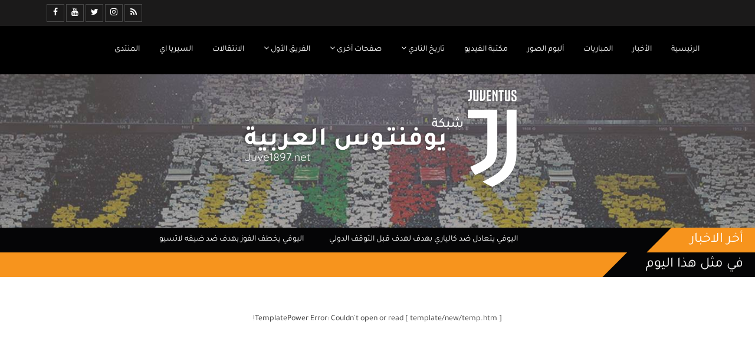

--- FILE ---
content_type: text/html; charset=UTF-8
request_url: https://juve1897.net/Juve-Site/index.php?go=photo&photo=do&id=3054
body_size: 2609
content:
<!doctype html>
<html class="no-js" lang="">
<head>
<meta http-equiv="Content-Type" content="text/html; charset=utf-8">
<link rel="shortcut icon" href="img/favicon.ico" />
<meta http-equiv="x-ua-compatible" content="ie=edge">
<meta name="description" content="" />
<meta name="keywords" content="يوفنتوس,اليوفي,اخبار يوفنتوس,يوفينتوس,ديل بييرو,بوفون,موقع يوفنتوس,موقع يوفينتوس,مقالات يوفنتوس,فيديوهات يوفنتوس,صور يوفنتوس,ترتيب يوفنتوس,مباريات يوفنتوس,اساطير يوفنتوس,لاعبين يوفنتوس,نادي يوفنتوس,فريق يوفنتوس" />

<title>موقع شبكة يوفنتوس العربية</title>
<meta name="viewport" content="width=device-width, initial-scale=1" />
<link rel="apple-touch-icon" href="apple-touch-icon.png" />
<link rel="stylesheet" href="css/bootstrap.css?v=0.1" />
<link rel="stylesheet" href="css/bootstrap-rtl.css" />
<link rel="stylesheet" href="css/font-awesome.min.css" />
<link rel="stylesheet" href="css/owl.carousel.min.css" />
<link rel="stylesheet" href="css/speechbubbles.css" />
<link rel="stylesheet" href="https://cdn.jsdelivr.net/npm/pretty-checkbox@3.0/dist/pretty-checkbox.min.css">
<link rel="stylesheet" href="css/main.css?v=2">
<!--[if lt IE 9]>
	<script src="js/vendor/html5shiv.min.js"></script>                           
	<script src="js/vendor/respond.min.js"></script>                             
<![endif]-->
<script>
(function(d, s, id) {
	var js, fjs = d.getElementsByTagName(s)[0];
	if (d.getElementById(id)) return;
	js = d.createElement(s); js.id = id;
	js.src = "//connect.facebook.net/en_US/sdk.js#xfbml=1&version=v2.4";
	fjs.parentNode.insertBefore(js, fjs);
}(document, 'script', 'facebook-jssdk'));
</script>


<script async src="https://www.googletagmanager.com/gtag/js?id=G-R3V4YD53H6"></script>
<script> window.dataLayer = window.dataLayer || []; function gtag() gtag('js', new Date()); gtag('config', 'G-R3V4YD53H6'); </script>


</head>
<body>
<!--[if lt IE 8]>
    <p class="browserupgrade">You are using an <strong>outdated</strong> browser. Please <a href="http://browsehappy.com/">upgrade your browser</a> to improve your experience.</p>
<![endif]-->
<!-- Start Top Header -->
<div class="header-top">
  <div class="container">
    <div class="pull-right"> <i class="open-menu fa fa-bars"></i> </div>
    <div class="pull-left">
      <ul class="reset-ul list-inline-block">
        <li><a href="#"><i class="fa fa-rss"></i></a></li>
        <li><a href="https://www.instagram.com/Juve1897_net" target="_blank"><i class="fa fa-instagram"></i></a></li>
        <li><a href="https://twitter.com/Juve1897_net" target="_blank"><i class="fa fa-twitter"></i></a></li>
        <li><a href="" target="_blank"><i class="fa fa-youtube"></i></a></li>
        <li><a href="https://www.facebook.com/121259994617396/" target="_blank"><i class="fa fa-facebook"></i></a></li>
      </ul>
    </div>
  </div>
</div>
<!-- End Top Header -->
<!-- Start Menu -->
<div class="menu-nav">
  <div class="container">
    <div class="pull-right">
      <ul class="reset-ul list-inline-block menu-website">
        <li class=""><a  href="index.php"> الرئيسية  </a>  </li>
        <li class=""><a  href="index.php?go=juventus-news"> الأخبار  </a>  </li>
        <li class=""><a  href="index.php?go=juventus-matches"> المباريات  </a>  </li>
        <li class=""><a  href="index.php?go=juventus-photos"> ألبوم الصور  </a>  </li>
        <li class=""><a  href="index.php?go=juventus-videos"> مكتبة الفيديو  </a>  </li>
        <li class="dropdown"><a class="dropdown-toggle" data-toggle="dropdown" href="#"> تاريخ النادي <i class="fa flm fa-angle-down"></i> </a> <ul class="dropdown-menu"><li><a href="index.php?go=juventus-players-coaches-records-statistics">الأرقام القياسية</a></li><li><a href="index.php?go=juventus-presidents">رؤساء اليوفي</a></li><li><a href="index.php?go=juventus-coaches">مدربين اليوفي</a></li><li><a href="index.php?go=juventus-stadiums">ملاعب اليوفي</a></li><li><a href="index.php?go=juventus-legends">أساطير اليوفي</a></li><li><a href="index.php?go=juventus-titles">ألقاب اليوفي</a></li></ul> </li>
        <li class="dropdown"><a class="dropdown-toggle" data-toggle="dropdown" href="#"> صفحات أخرى <i class="fa flm fa-angle-down"></i> </a> <ul class="dropdown-menu"><li><a href="index.php?go=surveys">استفتاءات</a></li><li><a href="index.php?go=juventus-borsa-stock-market">بورصة اليوفي</a></li><li><a href="index.php?go=juventus-annual-financial-reports">التقارير المالية</a></li><li><a href="index.php?go=turin-weather">طقس تورينو</a></li><li><a href="index.php?go=juventus-training-center-continassa">المركز التدريبي</a></li></ul> </li>
        <li class="dropdown"><a class="dropdown-toggle" data-toggle="dropdown" href="index.php?go=juventus-players"> الفريق الأول <i class="fa flm fa-angle-down"></i> </a> <ul class="dropdown-menu"><li><a href="index.php?go=juventus-players">لاعبي يوفنتوس</a></li><li><a href="index.php?go=juventus-staff">الطاقم الفني و الاداري</a></li></ul> </li>
        <li class=""><a  href="index.php?go=juventus-transfers"> الانتقالات  </a>  </li>
        <li class=""><a  href="index.php?go=serie-a-italy-league"> السيريا اي  </a>  </li>
        <li class=""><a  href="https://www.juve1897.net/vb"> المنتدى  </a>  </li>
      </ul>
    </div>
  </div>
</div>
<!-- End Menu -->
<!-- Start Image Header  -->
<div class="img-header"> <a href="index.php"><img src="img/LargeLogo.png" class="img-responsive center-block" alt=""></a> </div>
<!-- End Image Header  -->
<div class="numbers-tayer bg-dark newspostsmar">
  <div class="heading-box overflow-hidden">
    <h3 class="heading-shape2 bg-orange m0 pull-right"> <span class="text-white">أخر الاخبار</span> </h3>
    <div class="text">
      <ul class="marquee" style="width:900px;height:18px;position:relative;top:10px">
        <li><a href="#" class="whiteLink">اليوفي يخطف الفوز بهدف ضد ضيفه لاتسيو</a></li>
        <li><a href="#" class="whiteLink">اليوفي يتعادل ضد كالياري بهدف لهدف قبل التوقف الدولي</a></li>
        <li><a href="#" class="whiteLink">اليوفي بعشر لاعبين يقلب النتيجة على لايبزيغ الألماني</a></li>
        <li><a href="#" class="whiteLink">اليوفي يعود للانتصارات بثلاثية نظيفة من أرض جنوى</a></li>
        <li><a href="#" class="whiteLink">التعادل سلبي يحسم قمة يوفنتوس ضد نابولي</a></li>
        <li><a href="#" class="whiteLink">اليوفي يهزم ايندهوفن بثلاثية في انطلاق المشوار الاوروبي</a></li>
        <li><a href="#" class="whiteLink">اليوفي يخرج بالتعادل السلبي من أرض امبولي</a></li>
        <li><a href="#" class="whiteLink">اليوفي يتعادل بدون أهداف ضد روما قبل التوقف</a></li>
        <li><a href="#" class="whiteLink">اليوفي يهزم هيلاس فيرونا بثلاثية نظيفة</a></li>
        <li><a href="#" class="whiteLink">اليوفي يفتتح موسمه بالفوز ضد كومو بثلاثية نظيفة </a></li>
      </ul>
    </div>
  </div>
</div>
<div class="numbers-tayer bg-orange thisday">
  <div class="heading-box overflow-hidden">
    <h3 class="heading-shape2 bg-dark m0 pull-right"> <span class="text-white">في مثل هذا اليوم</span> </h3>
    <div class="text">
      <ul class="marquee" style="width:900px;height:18px;position:relative;top:10px">
      </ul>
    </div>
  </div>
</div>
<!-- Start Box Ads -->
<div class="box-ads text-center">
  <div class="container">
    <div class="row">
      <div class="col-sm-4 m-b-20-776">  </div>
      <div class="col-sm-4 m-b-20-776">  </div>
      <div class="col-sm-4 m-b-20-776">  </div>
    </div>
  </div>
</div>
<!-- End Box Ads -->
<div class="container">
<div class="row">
<center><br />TemplatePower Error: Couldn't open or read [ template/new/temp.htm ]!<br />
<script defer src="https://static.cloudflareinsights.com/beacon.min.js/vcd15cbe7772f49c399c6a5babf22c1241717689176015" integrity="sha512-ZpsOmlRQV6y907TI0dKBHq9Md29nnaEIPlkf84rnaERnq6zvWvPUqr2ft8M1aS28oN72PdrCzSjY4U6VaAw1EQ==" data-cf-beacon='{"version":"2024.11.0","token":"07da79a293a84e3fa01889a3599b18b9","r":1,"server_timing":{"name":{"cfCacheStatus":true,"cfEdge":true,"cfExtPri":true,"cfL4":true,"cfOrigin":true,"cfSpeedBrain":true},"location_startswith":null}}' crossorigin="anonymous"></script>


--- FILE ---
content_type: text/css
request_url: https://juve1897.net/Juve-Site/css/speechbubbles.css
body_size: -315
content:
div.speechbubbles{display:none;background-color:#EDEDED;/**/border:1px solid black;position:absolute;top:0;z-index:100;visibility:hidden;line-height:1.3em;padding:8px;width:200px;/**/border-radius:8px;/**/-moz-border-radius:8px;-webkit-border-radius:8px;box-shadow:0 0 10px #888888;/**/-moz-box-shadow:0 0 10px #888888;-webkit-box-shadow:0 0 10px #888888;}div.speechbubbles div.speechbubbles-arrow{/**/border-color:transparent transparent #EDEDED transparent;/**/border-style:solid;border-width:10px;height:0;width:0;position:absolute;top:-19px;left:20px;z-index:101;_display:none;/**/}div.speechbubbles div.speechbubbles-arrow-border{/**/border-color:transparent transparent black transparent;/**/border-style:solid;border-width:10px;height:0;width:0;position:absolute;top:-20px;left:20px;z-index:101;_display:none;/**/}div.downversion div.speechbubbles-arrow{/**/border-color:#EDEDED transparent transparent transparent;/**/top:auto;bottom:-19px;}div.downversion div.speechbubbles-arrow-border{/**/border-color:black transparent transparent transparent;/**/top:auto;bottom:-20px;}

--- FILE ---
content_type: text/css
request_url: https://juve1897.net/Juve-Site/css/main.css?v=2
body_size: 5620
content:
/**
*** Name Theme:
**  Coder Name:Haneen Dh Farajallah
**  Coder Url :
**/
/* ==========================================================================
   Base styles:opinionated defaults
   ========================================================================== */
html{color:#222;font-size:1em;line-height:1.4}
::-moz-selection{background:#b3d4fc;text-shadow:none}
::selection{background:#b3d4fc;text-shadow:none}
/* ==========================================================================
   Browser Upgrade Prompt
   ========================================================================== */
.bg-gray.col-xs-6{
    padding:0 8px 0 0;
}
.browserupgrade{
    margin:0.2em 0;
    background:#ccc;
    color:#000;
    padding:0.2em 0;
}
@font-face{
  font-family:'Tajawal-Black';
  src:url('../fonts/Tajawal-Black.ttf');
}
@font-face{
  font-family:'Tajawal-Bold';
  src:url('../fonts/Tajawal-Bold.ttf');
}
@font-face{
  font-family:'Tajawal-ExtraBold';
  src:url('../fonts/Tajawal-ExtraBold.ttf');
}
@font-face{
  font-family:'Tajawal-ExtraLight';
  src:url('../fonts/Tajawal-ExtraLight.ttf');
}
@font-face{
  font-family:'Tajawal-Light';
  src:url('../fonts/Tajawal-Light.ttf');
}
@font-face{
  font-family:'Tajawal-Medium';
  src:url('../fonts/Tajawal-Medium.ttf');
}
@font-face{
  font-family:'Tajawal-Regular';
  src:url('../fonts/Tajawal-Regular.ttf');
}
body{
  font-family:'Tajawal-Regular';
}
/* ==========================================================================
   Author's custom styles
   ========================================================================== */
/*Start Header*/
.header-top{
  background-color:#1b1a1a;
  padding-top:7px;
  padding-bottom:7px;
}
.header-top li a{
  width:30px;
  height:30px;
  text-align:center;
  line-height:30px;
  color:#FFF;
  border:1px solid #464646;
  display:block;
}
.header-top li a:hover{
  background-color:#464646; 
}
.menu-nav{
  background-color:#000000;
}
/*.menu-nav ul li{margin-left:5px;}*/
.menu-nav ul li a{
  display:block;
  padding:30px 15px;
  color:#FFF;
  text-decoration:none
}
.menu-nav ul li a:hover{
  background-color:#f7941d;
  color:#050506
}
.btn-search{
  background:none;
  border:0;
  color:#fff;
  margin-top:28px;
  outline:none
}
.img-header{
  background:url(../img/tifo-juve.jpg) no-repeat center;
  background-size:cover;
  height:260px;
  /* padding-top:80px; */
}
/*End Header*/

/*Start Box Ads*/
.box-ads{
  padding-top:20px;
  padding-bottom:20px;
}
.box-ads .ads{
  background-color:#a1a1a1;
  height:120px;
  box-shadow:0 0 4px #cecece;
}
/*End Box Ads*/
/*Start Matched*/
.macthed-boxed{
  padding-bottom:25px;
}
.macthed-boxed .row{
  margin-right:-5px;
  margin-left:-5px;
}
.macthed-boxed .col-sm-6,
.macthed-boxed .col-sm-4,
.macthed-boxed .col-sm-8{padding-right:5px;padding-left:5px;}
.macthed-boxed .match .body{
  /*background-color:#f9f9f9;*/
  padding:20px 5px 5px
}
.macthed-boxed .match .body > h4{    margin-bottom:30px;}
.macthed-boxed .match .body strong ,
.macthed-boxed .match .body span{
  display:block;
}
.macthed-boxed .match .body .vs{padding-top:20px;}
.macthed-boxed .match .body .time{direction:ltr;}
.macthed-boxed .match .body .date{font-size:12px}
.macthed-boxed .match .body .teams h5{padding-top:8px;}
.macthed-boxed .match .body .links{
  padding-top:30px;
  padding-bottom:30px;
}
.macthed-boxed .match .body .links li{padding-right:5px;padding-left:5px;}
.macthed-boxed .match .body .links li a{
  color:#2a74b3;
  text-decoration:underline;
}
.remain h3{
  font-size:18px;
  /*padding-top:10px;  */
}
.timer > div{
    display:inline-block;
    position:relative;
    padding-left:6px;
    padding-right:6px;
}
.timer > div:after{
  content:':';
  position:absolute;
  top:0px;
  font-size:20px;
  font-weight:bold;
  color:#868688;
  left:-5px;
}
.timer > div:last-child:after{content:none;}
.timer > div span:last-child{
  margin-top: -8px;
  font-size:13px;  
}
.table-matched{
  text-align:center;
}
.table-matched thead{
  background:#e2eaf1;
}
.table-matched td{
    padding-top:4px !important;
    padding-bottom:4px !important;
}
.table-matched td span{
  display:inline-block;
}
.table-matched td span.number{margin-left:30px;position:relative;}
.table-matched td span.number:after{
  content:'';
  position:absolute;
  width:1px;
  height:74px;
  background:#acacac;
  top:-46px;
  display:block;
  left:-17px;
}
.table-matched tr:first-child td span.number:after{content:none;}
.table-striped > tbody > tr:nth-child(even){
    background-color:#f2f2f2;
}
/*End Matched*/
/*Start More News*/
.news-more{padding-bottom:25px;}
.slider-news a{color:#525254}
.slider-news a h4{
  text-align:center;
  font-size:14px;  
}
.navContainer button{
  background:#fdfdfd;
  border:1px solid #d7d7d7;
  width:40px;
  height:40px;
  font-size:23px;
  line-height:30px;
  position:relative;
  top:3px;
}
.qoute{
  padding:20px;
  background:#ebebeb;
  border:3px solid #FFF;
  box-shadow:0 0 4px #deddddd1;
  border-radius:2px;  
  margin-bottom:25px;
}
/*End More News*/
/*Start Latest Images*/
.latest-img{}
.latest-img .box-border{padding-bottom:15px;margin-bottom:25px;}
.latest-img .images .row{
  margin-right:-5px;
  margin-left:-5px;  
}
.latest-img .images .col-sm-2{
  width:12.5%;
  padding-right:5px;
  padding-left:5px;  
  margin-bottom:20px;
}
.latest-img .images a{
  display:block;
  height:80px
}
.latest-img .images a img{
  padding:1px;
  border:2px solid #FFF;
  box-shadow:0 0 4px #ece5e59c;  
  height:inherit;
  margin:auto;
}
.box-news-l{margin-bottom:18px;}
.box-news-l h4{line-height:12px;}
.box-news-l h4 a{font-size:13px;color:#222}
.box-news-l .user{color:#959595;font-size:12px;}
.box-news-l .row{
  margin-right:-5px;
  margin-left:-5px;
  height:74px;
}
.box-news-l .col-xs-4,
.box-news-l .col-xs-8{
    padding-right:5px;
    padding-left:5px;
}
.numbers-tayer{}
.link-latest-img a{height:150px}
.multiImg a{
  height:110px;
}
.numbers-tayer .text{
  padding-right:50px;
  float:right;
  /* padding-top:10px;   */
}
.myTabs .nav-tabs{
  text-align:center;
  border-bottom:0;
}
.myTabs .nav-tabs > li{float:none; display:inline-block;}
.myTabs .nav-tabs > li a{
  padding-right:35px;
  padding-left:35px;
  background:#fdfdfd;
  margin:0;
  margin-bottom:0;
  border:1px solid #ebebeb;
  border-radius:0;
  border-bottom:0;
  color:#48494b
}
.myTabs .nav-tabs > li.active a{
  background:#FFF;
  border:1px solid transparent;
  color:#f7941d
}
.myTabs .tab-content{
  background:#FFF;
  padding:25px;
  padding-top:35px;
}
.myTabs .txt{
  margin-bottom:20px;
  padding-right:20px;
  font-size:13px;
  position:relative;
}
.myTabs .txt a{color:#242424}
.myTabs .txt:after{
  content:'';
  width:10px;
  height:10px;
  background:#525254;
  position:absolute;
  right:0;
  top:26px;
}
.myTabs .txt:hover a{color:#f7941d}
.myTabs .txt:hover:after{ background:#f7941d; }
.myTabs.tabs-sm .nav-tabs > li a{
  padding-right:10px;
  padding-left:10px;
}
/*End Latest Images*/
/*Start Result & Sort*/
.result-sort{}
a.img-sort{
  display:block;
  height:215px;
  background-size:cover;
  background-repeat:no-repeat;
  background-position:center;
  padding:40px;
  font-size:25px;
  color:#FFF;
  margin-bottom:22px;
  text-align:center;
  text-decoration:none
}
/*End Result & Sort*/
/*Start Pages Social*/
.pages-social{padding-bottom:25px;}
/*End Pages Social*/
/*Start Deal Bero*/
.del-bero{
  padding-top:25px;
  padding-bottom:25px;
}
/*End Deal Bero*/
/*Start Box Graphic*/
/*End Box Graphic*/
/*Star Footer*/
.footer{
  padding-top:30px;
  padding-bottom:30px;
  background:url(../img/bg_footer.png) center no-repeat;
  background-size:cover;
}
.footer .logo-footer{
  display:block;
  width:320px;
}
.footer .space{
  padding-right:50px;
  border-right:1px solid #4a3010;
  overflow:hidden;
  margin-top:30px;
}
.footer h3{
  font-size:20px;
  margin-bottom:30px;
  margin-top:0;
}
.footer ul li{
  position:relative;
  margin-bottom:8px;
  padding-right:15px;
}
.footer ul li:after{
  content:'-';
  position:absolute;
  right:0;
}
.footer ul li:after,
.footer ul li a{color:#c8c8c8}
.footer input{
  width:100%;
  display:block;
  height:40px;
  margin-bottom:8px;
  border:0;
  padding-right:15px;
  background:#ffffff42;
  outline:none
}
.footer input[type='submit']{
  background:#f7941d;
  color:#FFF;
  float:left;
  width:120px;
}
.footer select {
    height: 40px;
    margin-bottom: 8px;
    border: 0;
    padding-right: 15px;
    background: #ffffff42;
    outline: none;
}
.footer input,.footer select {
    width: 49%;
    display: inline;
    color: #fff;
    
}
.footer select option{
    background: #000;;
}
.footer .full {
    width: 100%;
     display: block;
}
.copyright{
  background-color:#000000;
  padding-top:13px;
  padding-bottom:13px;
}
/*End Footer*/
/*Pages*/
.breadcrumb{background:none;padding-top:30px;}
.breadcrumb a{color:#000}
/*Team*/
.box-team{margin-bottom:40px;}
.box-team .row{margin-right:-8px;margin-left:-8px;}
.box-team .row .col-sm-3{padding-right:8px;padding-left:8px;}
.box-team h3{display:inline-block;text-decoration:underline;margin-bottom:40px;}
.box-team .img{
  position:relative;
}
.box-team .img img{
  width:100%;
  padding:2px;
  border:1px solid #FFF;
  box-shadow:0 0 4px #dcd8d8e0;
}
.box-team .img span{
  content:'';
  position:absolute;
  border-width:32px;
  border-style:solid;
  border-color:transparent #f7941d transparent transparent;
  top:-32px;
  left:-32px;
  transform:rotate(45deg);  
}
.box-team .img span b{
  transform:rotate(-45deg);
  display:block;
  position:absolute;
  right:-25px;
  top:-11px;
  font-size:16px;
  color:#FFF;
}
 
.box-team ul li{padding-right:5px;padding-left:5px;}
.box-team ul li a{font-size:13px }
.box-team .bg-gray{margin-bottom:20px;}
/*News*/
.posts-news{overflow:hidden;}
.posts-news .post{position:relative; padding:8px; overflow:hidden;margin-bottom:25px;}
.posts-news .post:hover{ background:#fffbf5 }
.posts-news h3{margin-top:0;}
.posts-news h3 a{color:#11436d}
.posts-news .content{padding-left:80px;}
.posts-news .more{
  position:absolute;
  bottom:0;
  left:31px;
  font-size:16px;
  color:#ff9900;
  opacity:0;
}
.posts-news .post:hover .more{opacity:1;}
.link-all-posts{
  color:#ff9900;
  padding:10px 40px;
  border:1px solid #ff9900;  
}
.pages-number{clear:both;padding-top:20px!important;padding-bottom:20px!important;}
.pages-number a{
  width:35px;
  height:35px;
  text-align:center;
  line-height:35px;
  display:block;
  color:#000
}
ul.pages-number .active {
    color: #fff;
    background-color: #ce7e06;
    /* background: #000; */
    padding: 8px 15px;
}
.pages-number a:hover{
  color:#fff;
  background-color:#ff9900;
  text-decoration: none;
}
.date-archive{margin-bottom:70px;}
.date-archive p{padding-bottom:20px;}
.input{position:relative;}
.input input{
  background-color:#FFF;
  border:1px solid #ebebeb;
  height:40px;
  display:block;
  width:100%;
  padding:10px;
  outline:none
}
.input img{
  width:20px;
  position:absolute;
  top:10px;
  left:7px;
}
.date-post{color:#959595;font-size:13px;margin-bottom:20px;}
.date-post i{font-size:18px}
.date-post i,
.date-post img{
  padding-left:5px;
}
.content-post{padding-top:40px;}
.content-post img{
    max-width:100%;
    height:auto;
}
/*Images*/
.albume-page{}
.links-img{    margin-top:40px;padding-bottom:40px;}
.links-img .col-sm-3{}
.links-img a{
  display:block;
  background:#f9f9f9;
  padding:10px;
  text-align:center;
  color:#555354;
  margin-bottom:20px;
  box-shadow:0 0 4px #d6cfcfb8;
  text-decoration:none;
}
.links-img a:hover{
  color:#FFF;
  background-color:#f7941d
}
.new-latest-img{padding-top:30px;padding-bottom:30px;}
.new-latest-img .row{margin-right:-8px;margin-left:-8px;}
.new-latest-img .row .col-sm-4{padding:0 8px 20px 8px;}
.new-latest-img .row .col-sm-4 img{margin:auto;width:100%;}
.new-latest-img .txt{background-color:#f8f6f7;padding:8px;}
.new-latest-img .txt h4{margin:0;font-size:16px;text-align:center;}
.new-latest-img .txt a{color:#545454}
.new-latest-img .txt .info{font-size:13px;padding-top:10px;position:relative;}
.new-latest-img .txt .info:after{
  content:'';
  position:absolute;
  width:1px;
  height:40px;
  left:50%;
  background-color:#46444491;
  transform:translateX(50%);
}
.mangment{padding-bottom:50px;}
.mangment .heading-line{margin-bottom:30px;}
.mangment .row .row{margin-right:-8px;margin-left:-8px;}
.mangment .row .col-sm-6{padding-right:8px;padding-left:8px;}
.box-mang{
  background-color:#f5f5f5;
  padding:10px;
  margin-bottom:20px;
}
.mangment .box-mang h3.name{margin-bottom:10px;}
.box-mang p{margin-bottom:0;}
.player .bg-white{}
.table-website table.table{
  width:98%;
  margin:auto;
  margin-top:10px;
  margin-bottom:10px;
}
.table-website thead{
  box-shadow:0 0 6px 0 #e2dede;
}
.table-website thead th{
  border-bottom:0 !important;
  padding:30px !important;
}
.table-website tbody td{
  text-align:center;
  padding:20px !important;
  border-bottom:1px solid #f7941d;
  background-color:#FFF !important
}
.tablesorter-default td.primary, .tablesorter-default tr.even td.primary{
  background-color:#efefef !important;
}
.table-website tbody td,
.table-website tbody td a{
  color:#a5a5a5
}
.tablesorter-default{
  font-family:inherit !important;
  text-align:center;
}
.tablesorter-default .header, 
.tablesorter-default .tablesorter-header{
  background-position:55px 36px ;
}
.sortarrow2.tablesorter-default .header, 
.sortarrow2.tablesorter-default .tablesorter-header{
  background-position:35px 36px ;
}
.sortarrow2 thead th{
  text-align:center!important;
}
.table-website tbody td img{margin-left:3px;}
.choose-s{
  padding-bottom:40px;
}
.select2-container{width:100% !important;}
.select2-container .select2-selection--single,
.select2-container--default .select2-selection--single .select2-selection__arrow{
  height:36px
}
.select2-container--default .select2-selection--single .select2-selection__rendered{
  line-height:36px;
}
table .links a{margin-right:4px;margin-left:4px;}
.desc-player{}
.desc-player .box-team{padding-top:20px;margin-bottom:20px;}
.desc-player .col-md-4{padding-left:0;}
.desc-player .col-md-8{padding-right:0;}
.desc-player .col-md-8 .row{
  margin:0;
  margin-top:20px;
  margin-right:2px;
  padding:30px;
  min-height:200px;
}
.desc-player .info{font-size:15px;margin-bottom:14.3px;}
.desc-player .info span{color:#847f7f}
.match-details{}
.match-details .title1 img{
  /*width:100px*/
}
.match-details .title1 .dis-block{margin-bottom:8px;}
.heading-goals{
  font-weight:bold;
  margin-top:50px;
  margin-bottom:20px;
}
.tab-content .table-website thead th{padding:20px !important;}
.tab-content .table-website tbody td{padding:12px !important;}
.number-player{
  width:39px;
  height:29px;
  margin-left:5px;
  background:url(../img/player_number.png) center right no-repeat;
  display:block;
  float:right;
  text-align:center;
  line-height:30px;
  color:#FFF;
}
.name-team{position:relative;top:5px}
.heading-match{margin-bottom:20px;}
.box-team-match .overflow-hidden{margin-bottom:15px;}
.polls .box-team{margin-bottom:20px;}
.link-plnow{
    background:#f7941d;
    color:#FFF;
    padding:10px 30px;  
}
/*Sidebar*/

.social .box{
  padding:20px;
  text-align:center;
  color:#FFF
}
.social .box i{
  display:block;
  width:40px;
  height:40px;
  text-align:center;
  line-height:40px;
  background:#00000038;
  border-radius:50%;
  margin:auto;
  font-size:21px;
  /*color:#FFF;*/
}
.social .box .name{
  font-size:16px;
  font-weight:bold;
  padding-top:10px;
  display:block;
}
.insta{background-color:#e4405f}
.tw{background-color:#55acee}
.social .row{margin-right:-8px;margin-left:-8px;}
.social .row .col-xs-6{padding-right:8px;padding-left:5px;}
.blog-sidebar .myTabs{padding-top:10px;padding-bottom:3px;}
.blog-sidebar .myTabs .nav-tabs > li{
 
}
.blog-sidebar .myTabs .nav-tabs > li a{
    padding-right:25px;
    padding-left:25px;  
}
.blog-sidebar .myTabs .tab-content{
  margin:5px;
  background:#FFF;
  padding:12px;
  padding-top:15px;  
  padding-bottom:0;
}
/* ==========================================================================
   Groups classes
   ========================================================================== */
.header-top li a,
.menu-nav ul li a,
.myTabs .txt a,
.myTabs .txt:after,
.posts-news .post .more,
.pages-number a,
.links-img a{
  transition:all .2s
}
.heading-line{
  display:inline-block;
  padding-bottom:5px;
  border-bottom:1px solid #DDD
}
.heading-shape{
  background-color:#f5f5f5;
  padding:12px;
  position:relative;
  font-size:20px;
  margin:0;
  overflow:hidden;
}
.heading-shape:after{
  content:'';
  position:absolute;
  border-width:32px;
  border-style:solid;
  border-color:transparent #f7941d transparent transparent;
  top:-32px;
  left:-32px;
  transform:rotate(45deg);
}
.heading-shape2{
  padding:8px 20px 8px 30px;
  color:#010000;
  position:relative;
}
.heading-shape2 span{position:relative;z-index:9;}
.heading-shape2:after{
  content:'';
  position:absolute;
  width:45px;
  height:73px;
  left:-29px;
  background:#f7941d;
  top:0;
  transform:rotate(45deg);
}
h3.name{
  position:relative;
  right:50%;
  transform:translateX(50%);
  text-decoration:none;
  padding-bottom:8px;
  margin-bottom:0;
  margin-bottom:18px;
  font-size:16px;
  line-height:30px;
}
h3.name .addspeech img{display:inline-block;height:25px;margin-left:10px;}
h3.name:after{
  position:absolute;
  content:'';
  width:100%;
  height:1px;
  background-color:#f7941d;
  right:0;
  bottom:0;
}
.heading-shape2.bg-dark:after{background:#050506}
.text-orange{color:#f7941d}
.overflow-hidden{ overflow:hidden}
.box-border{
  border:1px solid #d7d7d7;
  padding:30px 15px;
}
.dis-block{display:block;}
.m0{margin:0}
.mb30{margin-bottom:30px;}
.m20{margin:20px}
.p10{padding:10px;}
.p20{padding:20px;}
.mb50{margin-bottom:50px;}
.mt50{margin-top:50px;}
.nopadding{padding:0;}
.bg-gray{background-color:#f9f9f9}
.col-xs-6{
    padding:0px 4px !important;
}
.bg-dark{background-color:#050506}
.bg-orange{background-color:#f7941d}
.bg-gray-dark{background:#525254;margin:20px 0 30px;}
.bg-white{background-color:#FFF}
.clr-star{color:#f6941d}
.clr-gray{color:#c4c4c4}
.minh{
  min-height:172px
}
.boldTjw{
  color:#f7941d;
    font-family:'Tajawal-Bold';
  }
  .XboldTjwe{
    font-family:'Tajawal-ExtraBold';
}
.mt0{margin-top:0}
/* ==========================================================================
   Helper classes
   ========================================================================== */
.reset-ul{
  padding:0;
  margin:0;
  list-style:none
}
.list-inline-block li{
  display:inline-block;
}
.text-white{color:#FFF}
.heading-team{
  position:relative;
  color:#010000;
  display: inline-block;
  padding: 0px 40px;
  right: 50%;
  transform: translateX(50%);
  margin-bottom:40px;
}
.heading-team span{
    width:18px;
    height:55px;
    background: #f7941d;
    position: absolute;
    top:-13px;
    transform:skew(-30deg);
}
.heading-team span:first-child{
    right: 0;
}
.heading-team span:last-child{
    left: 0;
}
.heading-team span:after{
  content:'';
  position:absolute;
  width:3px;
  height:100%;
  background:#FFF;
}
.heading-team span:first-child:after{right:5px;}
.heading-team span:last-child:after{left:5px;}
.img-shadow{
  padding:2px;
  border:2px solid #FFF;
  box-shadow:0 0 4px #d8d0d0;
}
.marquee{
  width:580px;
  overflow:hidden;
  direction:ltr;
  margin-bottom:0;
}
ul.marquee li{
    display:inline-block;
    /* padding:5px 10px; */
    position:relative;
    /*    float:right;*/
    margin-left:40px;
    color:#000;
}
.js-marquee{
    direction:rtl;
}
.bg-dark .marquee li{color:#FFF !important; }
.table > thead > tr > th, .table > tbody > tr > th, .table > tfoot > tr > th, .table > thead > tr > td, .table > tbody > tr > td, .table > tfoot > tr > td{
  border-top:none
}
.table > thead > tr > th ,
#match_tab1 td{
  border-bottom:none
}
.img-header a img{
  width:40% !important;
}
.padright0{padding-right:0}
.imgCont img{
  margin:0 auto 10px;
}
.widgetBoxs{
  height:266px;
}
.strictSin{
  font-size:20px !important;
  padding:10% 0 !important;
}
.pollsList{
  margin:30px 0
}
.pollsList li{
  margin:15px 0;
}
.pretty .state label:before{
  border-color:#dcdcdc;
  background-color:#fff;
  box-shadow:0 0 4px #dedede;
}
.pretty .state label:after, .pretty .state label:before{
  left:auto;
  right:0;
}
.enterVb, .boldTjw ,.btnRslt ,.link-plnow{
  -moz-transition:all 0.3s;
    -o-transition:all 0.3s;
    -webkit-transition:all 0.3s;
    transition:all 0.3s; 
}
.link-plnow:hover{
  color:#f6941d ;
background-color:#ebebeb;
text-decoration:none;

}
  .enterVb:hover .boldTjw ,.btnRslt:hover{ color:#ebebeb;}
  .enterVb:hover ,.btnRslt:hover{
background-color:#f6941d;
text-decoration:none;
  }
 
  .btnRslt{
    color:#f6941d;
    background-color:#ebebeb;
  }
  .box-team.pollBtns{
    width:80%;
    margin:0 auto 20px;
}
/*Responsive*/

.open-menu{display:none;}
@media (min-width:1200px){
.container{
    width:90%;
}
}
@media(max-width:1200px){
  .thisday .marquee,
  .nres .marquee,
  .newspostsmar .marquee{width:725px !important}
}
@media(max-width:992px){
  .thisday .marquee,
  .nres .marquee,
  .newspostsmar .marquee{width:600px !important}
  .thisday .heading-shape2:after,
  .nres .heading-shape2:after,
  .newspostsmar .heading-shape2:after{content:none}
  .numbers-tayer .text{
  padding-top:15px;
  padding-bottom:10px;
  }
  .container{width:90%}
  .img-header{
    height:250px;
    padding-top:45px
  }
  .m-b-20-992{margin-bottom:20px;}
  .pages-social h3{font-size:16px;}
  .myTabs .nav-tabs > li a{
    padding-right:20px;
    padding-left:20px;
  }
  .page-yofi h3{font-size:16px}
  .footer .col-sm-6 .space{border-right:0;padding-right:0;}
  .desc-player .col-md-4{padding-left:15px;}
}
@media(max-width:880px){
  .thisday .marquee,
  .nres .marquee,
  .newspostsmar .marquee{width:500px !important}
  .img-header a img{
    width:auto !important;
  }
}
@media(max-width:776px){
.col-sm-5.nopadding{
 padding:0 15px;
}
.macthed-boxed .row{
  margin-right:-15px;
  margin-left:-15px;
}
.macthed-boxed .col-sm-6, .macthed-boxed .col-sm-4, .macthed-boxed .col-sm-8{
  padding-right:15px;
  padding-left:15px;
}
.padright0{
  padding-right:15px
}
  .numbers-tayer .text{
    padding-right:0;
  }
  .thisday .marquee,
  .newspostsmar .marquee
 {
    width:100vw !important;
 
}
.nres .marquee{
width:88vw !important;
}
.heading-shape{
  padding:25px;
}
.multiImg a{
  /* height:auto; */
  max-height:110px;
  width:100%;
  margin:20px 0;
}
  .container{width:95%}
  .menu-website{
    position:fixed;
    top:40px;
    right:-250px;
    background:black;
    bottom:0;
    width:250px;
    z-index:99999999;
  }
  .menu-website li{
    display:block;
  }
  .menu-nav ul li a{padding:22px 15px;}
  .btn-search{margin-top:15px;    margin-bottom:13px;}
  .open-menu{
    display:inline-block;
    color:#FFF;
    font-size:20px;
    position:relative;
    top:2px;
    padding-left:6px;
    cursor:pointer;
  }
  .m-b-20-776{margin-bottom:20px;}
  .news .box-news h3{font-size:16px}
  .latest-img .images .col-sm-2{    
    width:20%;
    float:right;
  }
  .footer .space{border-right:0;padding-right:0;}
  .posts-news .content{padding-left:10px;}
}
@media(max-width:600px){
  .news .box-news{width:100% !important}
  .latest-img .images .col-sm-2{    
    width:25%;
    float:right;
  }
}
@media(max-width:520px){ 
  .posts-news .post .col-md-2,
  .posts-news .post .col-md-10{
    width:100%
  }
  .posts-news .post img{margin:auto;margin-bottom:20px;}
  .posts-news .post h3,
  .posts-news .post .content{text-align:center;}
}
@media(max-width:420px){
  .latest-img .images .col-sm-2{    
    width:33%;
    float:right;
  }
}
ul.dropdown-menu li{
    width:100%;
    color:black !important;
}
ul.dropdown-menu li a{
    color:black !important;
    padding:10px;
    border-bottom:1px solid #ccc;
}
ul.dropdown-menu li a:last-child{
    border-bottom:0px !important;
}
@media screen and (min-width:768px){
  .dropdown:hover .dropdown-menu, .btn-group:hover .dropdown-menu{
        display:block;
    }
    .dropdown-menu{
        margin-top:0;
    }
    .dropdown-toggle{
        margin-bottom:2px;
    }
    .navbar .dropdown-toggle, .nav-tabs .dropdown-toggle{
        margin-bottom:0;
    }
}
@media screen and (max-width:768px){
  .table-responsive .table{
        max-width:none !important;
        overflow-x:scroll !important;
        -webkit-overflow-scrolling:touch !important;
    }
  }
.ic4{
  background:url(../img/icons/ico4.png) no-repeat -0px -0px;
}
.ic5{
  background:url(../img/icons/ico4.png) no-repeat -13px -0px;
}
.ic6{
  background:url(../img/icons/redcard.png) no-repeat ;
    width:20px;
    height:20px;
}
.ic7{
  background:url(../img/icons/football.png) no-repeat ;
}
.ic8{
  background:url(../img/icons/in.png) no-repeat ;
}
span.clr-gray li a{
    display:block;
    width:10px;
    height:13px;
}
span.clr-gray li{
  list-style:none;
    margin-top:3px;
    margin-left:6px;
}
.submitPoll{
    border: 0;
}
.whiteLink,.whiteLink:hover{
    color: #fff;
}
.pic_caption{
    color: #ccc;
}
.wed{padding-bottom:40px;}
#images-breaking-carousel{max-height:375px;overflow:hidden;}
#news-carousel{padding-bottom:25px;max-height:400px;overflow:hidden;}
#images-breaking-carousel .slide-text,
#news-carousel .slide-text{
	display:block;position:absolute;bottom:0;left:0;right:0;z-index:99;font-size:20px;color:#ffffff;padding:20px;font-weight:bold;background:rgba(0,0,0,0.75);
}
#images-breaking-carousel .owl-nav,
#news-carousel .owl-nav{
	position:relative;z-index:999;
}
#images-breaking-carousel .owl-prev,
#images-breaking-carousel .owl-next,
#news-carousel .owl-prev,
#news-carousel .owl-next{
	font-size:40px;color:#ffffff;margin-top:-220px;
}
#images-breaking-carousel .owl-prev,
#news-carousel .owl-prev{
	float:left;
}
#images-breaking-carousel .owl-next,
#news-carousel .owl-next{
	float:right;
}
#images-breaking-carousel .item,
#images-breaking-carousel .item img,
#news-carousel .item, #news-carousel .item img{
	height:375px;
}
#images-breaking-carousel .item img,
#news-carousel .item,
#news-carousel .item img{
	object-fit: cover;
}
.serie-news tr{
	border-bottom:2px solid #ebebeb;
}
.serie-news tr a{
	color:#333;
}
.serie-news-date{
	width:12%;
	white-space:nowrap!important;
}
.serie-news-main .serie-news-date{
	width:6%;
}
.images-breaking-img{
	position:relative;
}
.images-breaking-img .txt{
	display:block;position:absolute;bottom:0;left:0;right:0;z-index:99;font-size:20px;color:#ffffff;padding:10px;font-weight:bold;background:rgba(0,0,0,0.75);
}
.call-to-action a{margin-bottom: 5px;}
.serie_a_logo{text-align:center;padding-bottom:25px;}
.serie_a_logo img{max-height:250px;}
.images-breaking-img-con{padding-bottom:20px;}
.images-breaking-img-con .images-breaking-img{height:350px;} 
.images-breaking-img img{object-fit:cover;height:100%;width:100%;} 
.social-home, .home-ads-1, .home-ads-2{padding-bottom:25px;}
.home-ads-2{padding-top:40px;}
.match-played{border-top:3px solid #1b1a1a;}
.match-played ~ .match-played{border-top:none;}
@media (max-width:767px){
	#images-breaking-carousel .slide-text,
	#news-carousel .slide-text,
	.images-breaking-img .txt{
		font-size:14px;padding:10px;font-weight:normal;
	}
	#images-breaking-carousel .owl-prev,
	#images-breaking-carousel .owl-next,
	#news-carousel .owl-prev,
	#news-carousel .owl-next{
		margin-top:-150px;
	}
	#images-breaking-carousel .item,
	#images-breaking-carousel .item img,
	#news-carousel .item,
	#news-carousel .item img{
		height:250px;
	}
	.serie-news-date,
	.serie-news-main .serie-news-date{
		width:20%;
	}
    .images-breaking-img-con .images-breaking-img{height:250px;} 
}